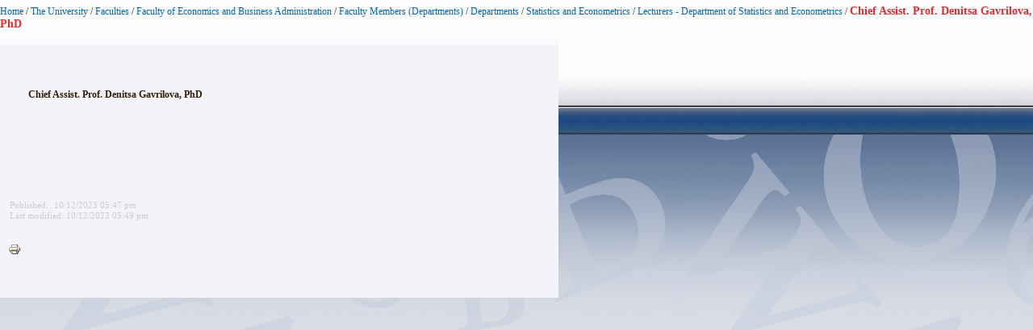

--- FILE ---
content_type: text/html; charset=utf-8
request_url: https://www.uni-sofia.bg/index.php/eng/layout/set/print/layout/set/print/layout/set/print/layout/set/print/layout/set/print/layout/set/print/layout/set/print/content/view/full/374397
body_size: 1708
content:


<!DOCTYPE html PUBLIC "-//W3C//DTD XHTML 1.0 Transitional//EN"
    "http://www.w3.org/TR/xhtml1/DTD/xhtml1-transitional.dtd">
<html xmlns="http://www.w3.org/1999/xhtml" xml:lang="en-US" lang="en-US">

<head>    <script language="JavaScript" type="text/javascript" src="/design/standard/javascript/tools/ezjsselection.js"></script>    <script language="JavaScript" type="text/javascript" src="/extension/ezwebin/design/ezwebin/javascript/insertmedia.js"></script>
    <link rel="stylesheet" type="text/css" href="/extension/ezwebin/design/ezwebin/stylesheets/core.css" />

<style type="text/css">    @import url("/extension/ezmultiupload/design/standard/stylesheets/ezmultiupload.css");    @import url("/extension/ezclasslists/design/standard/stylesheets/classlists.css");</style>
                                                                
    <title>Chief Assist. Prof. Denitsa Gavrilova, PhD / Lecturers - Department of Statistics and Econometrics / Statistics and Econometrics / Departments / Faculty Members (Departments) / Faculty of Economics and Business Administration / Faculties / The University / Home - Софийски университет &quot;Св. Климент Охридски&quot;</title>

    
    
    
        <meta http-equiv="Content-Type" content="text/html; charset=utf-8" />

        <meta http-equiv="Content-language" content="en-US" />

    
        <meta name="author" content="Софийски Университет Св. Климент Охридски" />

        <meta name="copyright" content="Софийски Университет Св. Климент Охридски" />

        <meta name="description" content="Софийски Университет Св. Климент Охридски" />

        <meta name="keywords" content="университет, софия, климент, охридски" />

    
    <meta name="MSSmartTagsPreventParsing" content="TRUE" />
    <meta name="generator" content="eZ Publish" />
    
<link rel="Home" href="/index.php/eng/layout/set/print/layout/set/print/layout/set/print/layout/set/print/layout/set/print/layout/set/print/layout/set/print" title="Софийски университет "Св. Климент Охридски" front page" />
<link rel="Index" href="/index.php/eng/layout/set/print/layout/set/print/layout/set/print/layout/set/print/layout/set/print/layout/set/print/layout/set/print" />
<link rel="Top"  href="/index.php/eng/layout/set/print/layout/set/print/layout/set/print/layout/set/print/layout/set/print/layout/set/print/layout/set/print" title="Chief Assist. Prof. Denitsa Gavrilova, PhD / Lecturers - Department of Statistics and Econometrics / Statistics and Econometrics / Departments / Faculty Members (Departments) / Faculty of Economics and Business Administration / Faculties / The University / Home - Софийски университет &quot;Св. Климент Охридски&quot;" />
<link rel="Search" href="/index.php/eng/layout/set/print/layout/set/print/layout/set/print/layout/set/print/layout/set/print/layout/set/print/layout/set/print/content/advancedsearch" title="Search Софийски университет "Св. Климент Охридски"" />
<link rel="Shortcut icon" href="/extension/ezwebin/design/ezwebin/images/favicon.ico" type="image/x-icon" />
<link rel="icon" href="/extension/ezwebin/design/ezwebin/images/favicon.ico" type="image/x-icon" />
<link rel="Copyright" href="/index.php/eng/layout/set/print/layout/set/print/layout/set/print/layout/set/print/layout/set/print/layout/set/print/layout/set/print/ezinfo/copyright" />
<link rel="Author" href="/index.php/eng/layout/set/print/layout/set/print/layout/set/print/layout/set/print/layout/set/print/layout/set/print/layout/set/print/ezinfo/about" />

<style type="text/css">
    @import url(/extension/ezwebin/design/ezwebin/stylesheets/core.css);
    @import url(/design/standard/stylesheets/debug.css);
    @import url(/extension/ezwebin/design/ezwebin/stylesheets/pagelayout.css);
    @import url(/extension/ezwebin/design/ezwebin/stylesheets/content.css);
    @import url(/extension/ezwebin/design/ezwebin/stylesheets/websitetoolbar.css);
        @import url("/extension/ezmultiupload/design/standard/stylesheets/ezmultiupload.css");
        @import url("/extension/ezclasslists/design/standard/stylesheets/classlists.css");
    
        @import url(/extension/ezwebin/design/ezwebin/stylesheets/sIFR-screen.css);

</style>
<link rel="stylesheet" type="text/css" href="/extension/ezwebin/design/ezwebin/stylesheets/print.css" media="print" />
<!-- IE conditional comments; for bug fixes for different IE versions -->
<!--[if IE 5]>     <style type="text/css"> @import url(/extension/ezwebin/design/ezwebin/stylesheets/browsers/ie5.css);    </style> <![endif]-->
<!--[if lte IE 7]> <style type="text/css"> @import url(/extension/ezwebin/design/ezwebin/stylesheets/browsers/ie7lte.css); </style> <![endif]-->
<!--[if IE 6]>     <style type="text/css"> @import url("/extension/ezwebin/design/ezwebin/stylesheets/ie6.css.php");    </style> <![endif]-->
    <script language="javascript" type="text/javascript" src="/design/standard/javascript/tools/ezjsselection.js"></script>    <script language="javascript" type="text/javascript" src="/extension/ezwebin/design/ezwebin/javascript/insertmedia.js"></script>
<!--[if IE 6]>
<script language="javascript" type="text/javascript" src="/extension/ezwebin/design/ezwebin/javascript/DD_belatedPNG_0.0.8a-min.js"></script>
<script>
  DD_belatedPNG.fix('#topmenu');
</script>
<![endif]-->


<script language="javascript" type="text/javascript" src="/extension/ezwebin/design/ezwebin/javascript/swfobject.js"></script>
<script language="javascript" type="text/javascript" src="/extension/ezwebin/design/ezwebin/javascript/sifr.js"></script>
<script language="javascript" type="text/javascript" src="/extension/ezwebin/design/ezwebin/javascript/jquery.pack.js"></script>


</head>

<body style="text-align: left">

  <!-- Path area: END -->
    <div id="pathfront">
    <!-- Path content: START -->
<p>
						<a href="/index.php/eng/layout/set/print/layout/set/print/layout/set/print/layout/set/print/layout/set/print/layout/set/print/layout/set/print">Home</a>
					<span>/</span>					<a href="/index.php/eng/layout/set/print/layout/set/print/layout/set/print/layout/set/print/layout/set/print/layout/set/print/layout/set/print/the_university">The University</a>
					<span>/</span>					<a href="/index.php/eng/layout/set/print/layout/set/print/layout/set/print/layout/set/print/layout/set/print/layout/set/print/layout/set/print/the_university/faculties">Faculties</a>
					<span>/</span>					<a href="/index.php/eng/layout/set/print/layout/set/print/layout/set/print/layout/set/print/layout/set/print/layout/set/print/layout/set/print/the_university/faculties/faculty_of_economics_and_business_administration">Faculty of Economics and Business Administration</a>
					<span>/</span>					<a href="/index.php/eng/layout/set/print/layout/set/print/layout/set/print/layout/set/print/layout/set/print/layout/set/print/layout/set/print/the_university/faculties/faculty_of_economics_and_business_administration/faculty_members_departments">Faculty Members (Departments)</a>
					<span>/</span>					<a href="/index.php/eng/layout/set/print/layout/set/print/layout/set/print/layout/set/print/layout/set/print/layout/set/print/layout/set/print/the_university/faculties/faculty_of_economics_and_business_administration/faculty_members_departments/departments">Departments</a>
					<span>/</span>					<a href="/index.php/eng/layout/set/print/layout/set/print/layout/set/print/layout/set/print/layout/set/print/layout/set/print/layout/set/print/the_university/faculties/faculty_of_economics_and_business_administration/faculty_members_departments/departments/statistics_and_econometrics">Statistics and Econometrics</a>
					<span>/</span>					<a href="/index.php/eng/layout/set/print/layout/set/print/layout/set/print/layout/set/print/layout/set/print/layout/set/print/layout/set/print/the_university/faculties/faculty_of_economics_and_business_administration/faculty_members_departments/departments/statistics_and_econometrics/lecturers_department_of_statistics_and_econometrics">Lecturers - Department of Statistics and Econometrics</a>
					<span>/</span>					<span class="end">Chief Assist. Prof. Denitsa Gavrilova, PhD</span>
					</p>
<!-- Path content: END -->  </div>



<div id="main-left">
<div class="content-view-full">
    <div class="class-folder">
		
		<div class="contentbox">
			<span class="top">&nbsp;</span>
			<span class="bottom">&nbsp;</span>
			<div class="content">
		        		            		        
		        		            <div class="attribute-long">
		                
<p>&nbsp;</p><p><b>Chief Assist. Prof. Denitsa Gavrilova, PhD</b></p><p>&nbsp;</p>		            </div>
		        
	        	            	                 
	            
	            
	            <div class="content-view-children">
	                	            </div>
				
	            

 

							
			
			</div>
		</div>
	
	<div class="attribute-byline">
        <p class="date">Published: </p>
        <p class="date">
             10/12/2023 05:47 pm
        </p>
<br/> 
<p class="date">Last modified: 10/12/2023 05:49 pm</p>        
        <p>&nbsp;</p>
        </div>		

        <div class="content-links">
          <div class="attribute-print">
                  <a href="/index.php/eng/layout/set/print/layout/set/print/layout/set/print/layout/set/print/layout/set/print/layout/set/print/layout/set/print/layout/set/print/content/view/full/374397" title="Printer-friendly version" onclick = "window.open(this.href); return false">Printer-friendly version</a>
          </div>
                            </div>


    </div>
</div>

</div>






<script type="text/javascript">
  window.print();
  window.close();
</script>



</body>
</html>


--- FILE ---
content_type: text/css
request_url: https://www.uni-sofia.bg/design/standard/stylesheets/debug.css
body_size: 322
content:
/* Debug stylesheets */
td.debugheader
{
	background-color : #eeeeee;
	border-top : 1px solid #444488;
	border-bottom : 1px solid #444488;
	font-size : 0.9em;
	font-family: Arial, Helvetica, sans-serif;
}

pre.debugtransaction
{
	background-color : #f8f6d8;
}

td.timingpoint1
{
	background-color : #ffffff;
	border-top : 1px solid #444488;
	font-family: Arial, Helvetica, sans-serif;
	font-size: 0.9em;
}

td.timingpoint2
{
	background-color : #eeeeee;
	border-top : 1px solid #444488;
	font-family: Arial, Helvetica, sans-serif;
	font-size: 0.9em;
}

p.comment /* Class to be used during development for quick comments that someone should notice easily */
{
    background-color: #ffff00;
    font-weight: bold;
    padding: 4px;
    margin: 4px;
    border: 2px dashed;
    display: block; /* Set this attribute to "none" to hide the comments */
}

/* eZSetup stuff */
td.ezsetup_header
{
	background-color : #eeeeee;
	border-top : 1px solid #444488;
	border-bottom : 1px solid #444488;
	font-size : 120%;
	font-family: Arial, Helvetica, sans-serif;
}

td.ezsetup_req
{
	font-size : 80%;
	font-family: Arial, Helvetica, sans-serif;
}

.ezsetup_critical
{
	background-color : #eeeeee;
	border-top : 1px solid #444488;
	border-bottom : 1px solid #444488;
	font-size : 120%;
	font-family: Arial, Helvetica, sans-serif;
    font-weight: bold;
	color: #FF0000;
}

.ezsetup_uncritical
{
	background-color : #eeeeee;
	border-top : 1px solid #444488;
	border-bottom : 1px solid #444488;
	font-size : 120%;
	font-family: Arial, Helvetica, sans-serif;

	/*color: #E8E800;*/
	color: #E2A31D;
}

.ezsetup_pass
{
	background-color : #eeeeee;
	border-top : 1px solid #444488;
	border-bottom : 1px solid #444488;
	font-size : 120%;
	font-family: Arial, Helvetica, sans-serif;

	color: #00B500;
}

div.debug-toolbar label
{
    font-weight: normal;
}

/* used templates statistics */
td.used_templates_stats1
{
	background-color : #ffffff;
	border-top : 1px solid #444488;
	font-family: Arial, Helvetica, sans-serif;
}

td.used_templates_stats2
{
	background-color : #eeeeee;
	border-top : 1px solid #444488;
	font-family: Arial, Helvetica, sans-serif;
}

div#debug
{
    text-align: left;
}

div#debug table + h2, table + h3
{
    margin-top: 1em;
}

table#templateusage th + th, table#templateusage td + td, table#timeaccumulators th + th, table#timeaccumulators td + td, table#timingpoints th + th, table#timingpoints td + td
{
	padding: 0.25em 0.5em 0.25em 0.5em;
}

div#debug th
{
    text-align: left;
}